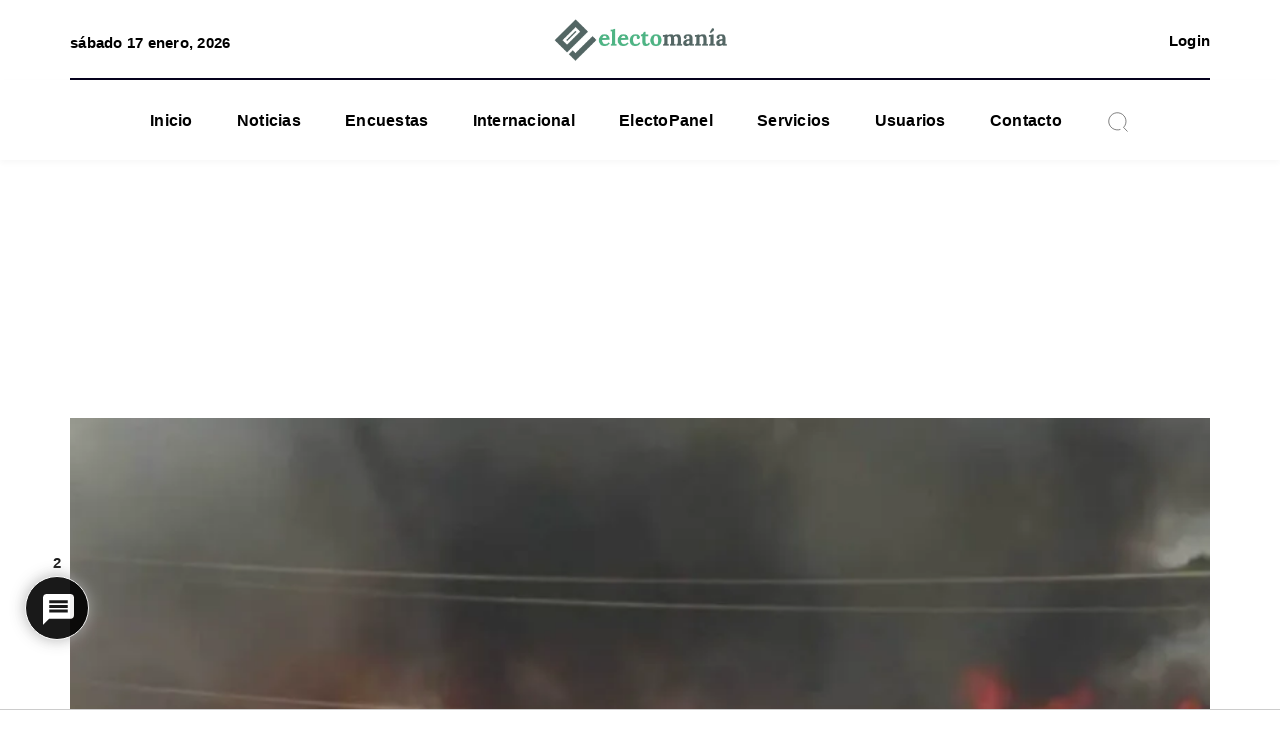

--- FILE ---
content_type: text/css
request_url: https://electomania.es/wp-content/plugins/wpdiscuz-giphy-integration/assets/css/wpdiscuz-giphy.min.css?ver=1.0.8
body_size: 665
content:
.wpdiscuz-giphy-icon{cursor:pointer}#wpdiscuz-giphy-popup-bg{display:none;position:fixed;top:0;left:0;z-index:99998;width:100%;height:100%;background-color:rgba(0,0,0,.3)}#wpdiscuz-giphy-popup{display:none;position:fixed;top:50%;left:50%;transform:translate(-50%,-50%);z-index:99999;min-width:30%;max-width:30%;min-height:60%;max-height:60%;background:#fdfdf6;border-radius:4px;flex-direction:column;padding:15px 15px 10px}#wpdiscuz-giphy-search-wrapper{display:flex;height:40px}#wpdiscuz-giphy-search{width:100%;outline:0}#wpdiscuz-giphy-content{display:flex;justify-content:space-around;flex-wrap:wrap;flex-grow:1;margin-top:10px;overflow:auto}#wpdiscuz-giphy-content-left,#wpdiscuz-giphy-content-right{width:49%}.wpdiscuz-giphy-category,.wpdiscuz-giphy-subcategory{width:48%;height:50px;border-radius:3px;cursor:pointer;margin:0 auto 10px 0;color:#fff;background-size:251px;background-position-y:-65px}.wpdiscuz-giphy-category-smooth{display:flex;width:100%;height:100%;justify-content:center;align-items:center;font-weight:700}.wpdiscuz-giphy-category:not(.wpdiscuz-giphy-trending) .wpdiscuz-giphy-category-smooth,.wpdiscuz-giphy-subcategory .wpdiscuz-giphy-category-smooth{background:rgba(0,0,0,.5)}#wpdiscuz-giphy-links{display:none;margin-top:5px}.wpdiscuz-giphy-gif{cursor:pointer;display:block;width:100%;margin-bottom:5px;border:1px solid #ebebeb}.wpdiscuz-giphy-embedded-gif-wrapper{cursor:pointer;position:relative;margin:5px}.wpdiscuz-giphy-embedded-gif-button{position:absolute;width:100%;height:100%;display:flex;align-items:center;justify-content:center;z-index:1}.wpdiscuz-giphy-full-gif .wpdiscuz-giphy-embedded-gif-button{display:none}#wpdcom .ql-toolbar button.ql-giphy{width:26px;padding-left:2px}#wpdcom .ql-toolbar button.ql-giphy svg{height:16px}#wpdcom .wpd-form .wpdiscuz-textarea-wrap.wpd-txt .wpdiscuz-giphy-icon svg{display:inline;margin-bottom:-3px;color:#ccc;max-width:unset}#wpdiscuz-giphy-powered-by{padding-top:5px;margin:auto}@media screen and (max-width:1200px){#wpdiscuz-giphy-popup{min-width:60%;max-width:60%;min-height:80%;max-height:80%}}@media screen and (max-width:800px){#wpdiscuz-giphy-popup{min-width:80%;max-width:80%;min-height:80%;max-height:80%}}.wpdiscuz-widgets-content .wpdiscuz-giphy-embedded-gif-wrapper{width: fit-content !important;height: fit-content !important;}